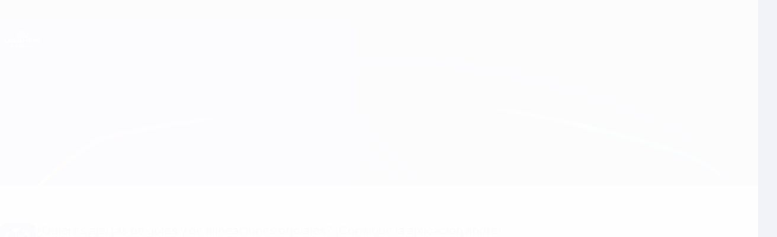

--- FILE ---
content_type: text/css
request_url: https://es.uefa.com/CompiledAssets/UefaCom/css/modules/common/promo-generic-app-panel.css?_t=8da6e7e839f135a4fa860dd8f949801b
body_size: 586
content:
.generic-app{background-image:var(--uefacom-generic-promo-app-background-image-mobile,var(--uefacom-generic-promo-app-background-image,"none"));border-radius:var(--pk-border-radius-l);background-position:top;background-repeat:no-repeat;background-size:cover;width:100%}@media (width>=960px){.generic-app{background-image:var(--uefacom-generic-promo-app-background-image,"none")}}.generic-app .generic-promo-panel{margin:var(--pk-spacing-m);background-color:#0000;position:relative}.generic-app .generic-promo-panel:after{content:"";background-image:var(--uefacom-generic-promo-app-image-mobile,"none");background-position:top;background-repeat:no-repeat;background-size:cover;width:90%;height:auto;margin:0 auto -15px;padding-top:60%;display:block;position:relative}.generic-app .generic-promo-panel .pk-button::part(link),.generic-app .generic-promo-panel .pk-button::part(button){text-wrap:nowrap}@media (width>=960px){.generic-app .generic-promo-panel{margin:var(--pk-spacing-xl);padding-bottom:var(--pk-spacing-xl3)}.generic-app .generic-promo-panel .box-content{width:50%}.generic-app .generic-promo-panel:after{content:"";bottom:0;right:0;top:var(--uefacom-generic-promo-app-image-top,-100px);background-image:var(--uefacom-generic-promo-app-image,"none");background-position:bottom;background-size:contain;width:50%;margin:0 0 -32px;padding-top:0;display:block;position:absolute}}.generic-app .generic-promo-panel__text{width:100%;color:var(--uefacom-generic-promo-app-color,var(--pk-text-04));font-family:var(--pk-font-comp-bold);line-height:var(--pk-font-line-height-m)}@media (width>=960px){.generic-app .generic-promo-panel__text{width:var(--uefacom-generic-promo-app-desktop-text-width,70%);padding:var(--pk-spacing-m)}}.generic-app .generic-promo-panel__text--title,.generic-app .generic-promo-panel__text--summary{color:var(--uefacom-generic-promo-app-color,var(--pk-text-04));font-family:var(--pk-font-comp-bold);line-height:var(--pk-font-line-height-m);display:block}.generic-app .generic-promo-panel__text--title{font-family:var(--pk-font-comp-bold);font-size:var(--pk-font-size-xl)}@media (width>=960px){.generic-app .generic-promo-panel__text--title{font-size:var(--pk-font-size-xl2)}}.generic-app .generic-promo-panel__text--extra,.generic-app .generic-promo-panel__text ul{margin:var(--pk-spacing-m)0;font-size:var(--pk-font-size-m)}.generic-app .generic-promo-panel__text--extra li,.generic-app .generic-promo-panel__text ul li{padding-bottom:var(--pk-spacing-m);align-items:center;display:flex}.generic-app .generic-promo-panel__text--extra pk-icon,.generic-app .generic-promo-panel__text ul pk-icon{color:var(--uefacom-generic-promo-app-icon-color,var(--pk-support-01A));margin-right:var(--pk-spacing-xs);--pk-icon--width:var(--pk-spacing-l)}@media (width>=960px){.generic-app .generic-promo-panel__text--extra,.generic-app .generic-promo-panel__text ul{font-size:20px}}.generic-app .generic-promo-panel__button{--pk-button--border-radius:var(--uefacom-generic-promo-app-button-radius,var(--pk-border-radius-l));border-radius:var(--pk-button--border-radius);justify-content:center;display:flex}@media (width>=960px){.generic-app .generic-promo-panel__button{padding-left:var(--pk-spacing-m);display:block}}.generic-app .generic-promo-panel__button .btn-primary{background-color:var(--uefacom-generic-promo-app-button-color,var(--pk-interaction));width:70%;height:var(--pk-spacing-xl2);border-radius:var(--uefacom-generic-promo-app-button-radius,var(--pk-border-radius-l));padding:12px 16px}@media (width>=960px){.generic-app .generic-promo-panel__button .btn-primary{width:20%}}
/*# sourceMappingURL=/CompiledAssets/UefaCom/css/modules/common/promo-generic-app-panel.css.map?_t=772b1fc5*/